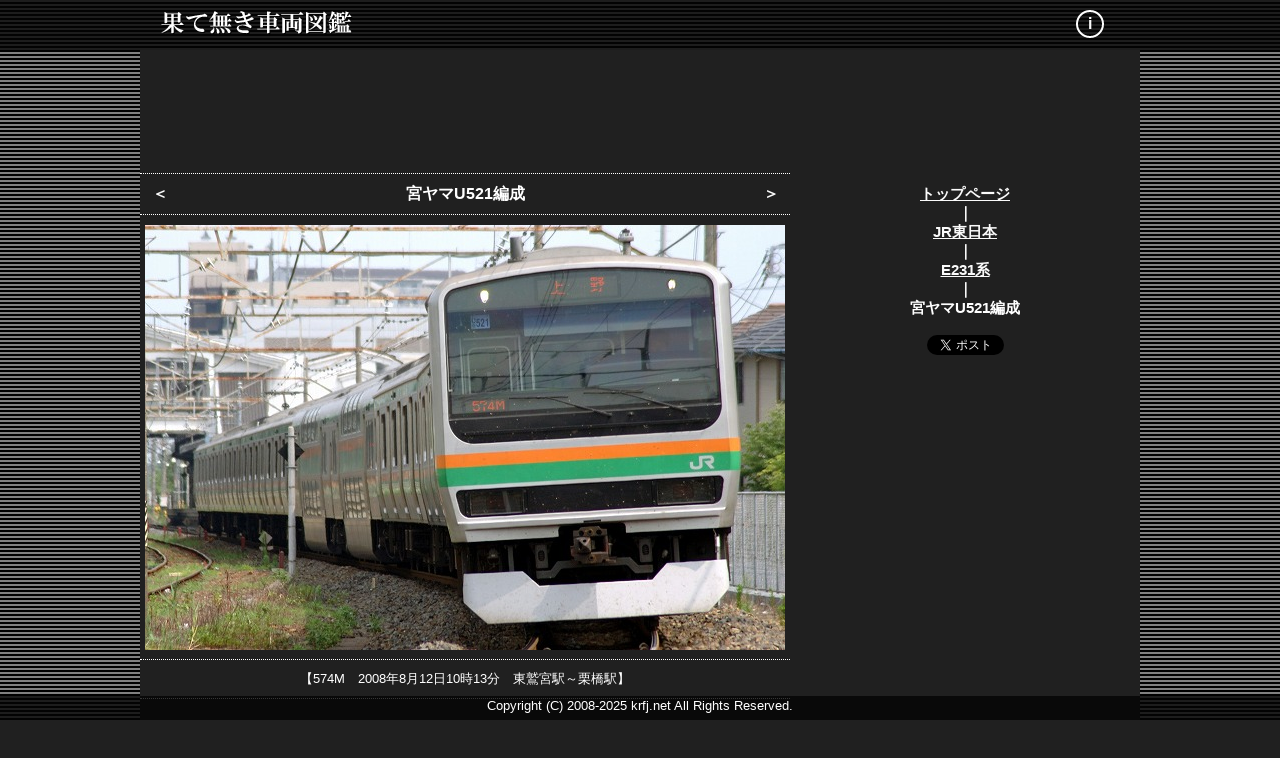

--- FILE ---
content_type: text/html
request_url: https://krfj.net/hatenaki/jre/e231/u521.html
body_size: 1399
content:
<!DOCTYPE html>
<html lang="ja">
<head>
<meta charset="utf-8">
<meta name="viewport" content="width=device-width, initial-scale=1">
<meta http-equiv="X-UA-Compatible" content="IE=edge"/>
<meta name="format-detection" content="telephone=no">
<link rel="shortcut icon" href="../../favicons/favicon.ico">
<title>JR東日本-E231系宮ヤマU521編成|果て無き車両図鑑</title>

    <meta property="og:site_name" content="果て無き車両図鑑">
    <meta property="og:title" content="果て無き車両図鑑"> 
    <meta property="og:type" content="artcle">
    <meta property="og:url" content="https://krfj.net/hatenaki/jre/e231/u521.html">
    <meta property="og:image" content="https://krfj.net/hatenaki/jre/e231/u521.jpg">
    <meta property="og:description" content="JR東日本E231系宮ヤマU521編成">
    <meta name="twitter:card" content="summary_large_image">
    <meta name="twitter:site" content="@krfj_net">

<link rel="stylesheet" href="../../css.css" type="text/css">

</head> 

<body>

<!-- ■■■ヘッダー■■■ --> 
<div id="header-fixed">
<div id="header-bk">
<div id="header">

　<a href="../../"><img src="../../topbana.png" title="果て無き車両図鑑" alt="果て無き車両図鑑"></a>
<span class="topi"><a title="当サイトについて" class="circle" href="../../saito.html">i</a></span>

</div>
</div>
</div>

<div id="body-bk">
<div id="body">

<div id="ad4">
<script async src="https://pagead2.googlesyndication.com/pagead/js/adsbygoogle.js"></script>
<!-- 果て無き 970x90 -->
<ins class="adsbygoogle adresponsive4"
     style="display:inline-block"
     data-ad-client="ca-pub-1155675564210125"
     data-ad-slot="1161123410"></ins>
<script>
(adsbygoogle = window.adsbygoogle || []).push({});
</script>
</div>

<!-- ■■■メイン■■■ --> 
<div id="content">
<div id="mainp">

<div id="title">
<a href="u520.html"><div id="titlel">＜</div></a>
<div id="titlec">宮ヤマU521編成</div>
<a href="u522.html"><div id="titler">＞</div></a>
</div>

<div class="pct"><img src="u521.jpg" alt="E231系" class="image"></div>
<div class="imagememo">【574M　2008年8月12日10時13分　東鷲宮駅～栗橋駅】</div>

</div>
</div>

<!-- ■■■メニュー■■■ --> 
<div id="menu">
<div id="ad2"><br>
<a href="../../">トップページ</a><br>
｜<br><a href="../">JR東日本</a><br>
｜<br><a href="../e231.html">E231系</a><br>
｜<br>宮ヤマU521編成<br><br>
<a href="https://twitter.com/share" class="twitter-share-button" data-count="vertical">Tweet</a>
<script>!function(d,s,id){var js,fjs=d.getElementsByTagName(s)[0],p=/^http:/.test(d.location)?'http':'https';if(!d.getElementById(id)){js=d.createElement(s);js.id=id;js.src=p+'://platform.twitter.com/widgets.js';fjs.parentNode.insertBefore(js,fjs);}}(document, 'script', 'twitter-wjs');</script>
<br><br>
<script async src="//pagead2.googlesyndication.com/pagead/js/adsbygoogle.js"></script>
<!-- 果て無きres -->
<ins class="adsbygoogle"
     style="display:block"
     data-ad-client="ca-pub-1155675564210125"
     data-ad-slot="2048576559"
     data-ad-format="auto"></ins>
<script>
(adsbygoogle = window.adsbygoogle || []).push({});
</script>
</div>
</div>

<!-- ■■■Copyright■■■ -->
<div id="bodyfooter"></div>

<div id="retrieval">
<script>
  (function() {
    var cx = 'partner-pub-1155675564210125:1985156471';
    var gcse = document.createElement('script');
    gcse.type = 'text/javascript';
    gcse.async = true;
    gcse.src = 'https://cse.google.com/cse.js?cx=' + cx;
    var s = document.getElementsByTagName('script')[0];
    s.parentNode.insertBefore(gcse, s);
  })();
</script>
<gcse:searchbox-only></gcse:searchbox-only>
</div>

</div>
</div>

<div id="footer-fixed">
<div id="footer-bk">
<div id="footer"><p class="Copyright"></p></div>
</div></div>

</body>
</html>


--- FILE ---
content_type: text/html; charset=utf-8
request_url: https://www.google.com/recaptcha/api2/aframe
body_size: 73
content:
<!DOCTYPE HTML><html><head><meta http-equiv="content-type" content="text/html; charset=UTF-8"></head><body><script nonce="BYlE7ZbGH7PD6vg6mdQfgA">/** Anti-fraud and anti-abuse applications only. See google.com/recaptcha */ try{var clients={'sodar':'https://pagead2.googlesyndication.com/pagead/sodar?'};window.addEventListener("message",function(a){try{if(a.source===window.parent){var b=JSON.parse(a.data);var c=clients[b['id']];if(c){var d=document.createElement('img');d.src=c+b['params']+'&rc='+(localStorage.getItem("rc::a")?sessionStorage.getItem("rc::b"):"");window.document.body.appendChild(d);sessionStorage.setItem("rc::e",parseInt(sessionStorage.getItem("rc::e")||0)+1);localStorage.setItem("rc::h",'1768927636918');}}}catch(b){}});window.parent.postMessage("_grecaptcha_ready", "*");}catch(b){}</script></body></html>

--- FILE ---
content_type: text/css
request_url: https://krfj.net/hatenaki/css.css
body_size: 2521
content:
html, body{
    margin: 0;         /* �]���̍폜 */
    padding: 0;        /* �]���̍폜 */
    background-color: #202020;
    font-family: sans-serif;
    background-image: url("back.gif");
    background-attachment: fixed;
}

body {
  -webkit-text-size-adjust: 100%;
}

a:link { color: #FAFAFA ; }
a:visited { color: #FAFAFA ; }
a:hover { color: #FAFAFA ; }
a:active { color: #FAFAFA ; }

img.image { width: 100%; max-width:640px; height : auto ;}

div.end { 
    clear:both;
}

/*** �w�b�_�[ ***/

div#header-fixed {
	z-index: 1;
	position: fixed;
	top: 0px;
	left: 0px;
	width: 100%;
	height: 50px;
}
 
div#header-bk {
	z-index: 1;
	background-color: rgba(4,4,4,0.8);
	padding:10px 0px 20px 0px;
	height:20px;
	width: auto;
}
 
div#header { 
	display:block;
	z-index: 2;
	height: auto;
	width: 100%; max-width:1000px;
	margin: auto;
}

div#header a{
  display: inline-block;
  text-decoration:none;
}

span.topi {
	position: fixed;
	top: 10px;
	left: 450px;
	width: 100%;
	height: 25px;
	font-size: 16px;
	text-align: center;
	font-weight: 900;
}

@media screen and (max-width: 1000px) {
span.topi {
left: 45%; }
}

a.circle{
  display: inline-block;
  text-decoration:none;
  width: 24px;
  height: 24px;
  text-align:center;
  line-height: 24px;
  vertical-align: middle;
  border-radius: 50%;
  border: solid 2px #fff;
}

/*** body ***/

div#body{
	width: 1000px;
	height: auto;
	margin:auto;
	text-align: center;
	color: #fff;
	font-size: 13px;
	background-color: #202020;
	clear:both;
}

@media screen and (max-width: 480px) {
div#body {
width: 100%;
float : none ; }
}

div#content{
	width: 650px;
	height: auto;
	float:left;
	background-color: #202020;
}

@media screen and (max-width: 480px) {
div#content {
width: 100%;
float : none ; }
}

div#main{
	width: 100%;
	height: auto;
	background-color: #202020;
}
div#menu{
	width: 35%;    /* ���̕�350px */
	height: auto;
	font-size: 15px;
	font-weight: 900;
	float:left;
	background-color: #202020;
}

@media screen and (max-width: 480px) {
div#menu {
width: 100%;
height: auto; min-height:100px;
float : none ; }
}

div.ad1{
	width: auto;
	height: auto;
	background-color: #202020;
	padding : 20px 10px;
}

@media screen and (max-width: 480px) {
div.ad1 {
width: 100%;
height: auto;
padding : 10px 0px;}
}

div#ad2{
	width: auto;
	height: auto;
	background-color: #202020;
	padding : 5px ;
}

@media screen and (max-width: 480px) {
div#ad2 {
width: 100%;
	height: auto; min-height:450px;
	padding : 0px;
	line-height:1.5;}
}

div#ad4{
	width: auto;
	height: auto;
	background-color: #202020;
	padding : 10px 5px ;
}

@media screen and (max-width: 480px) {
div#ad4 {
	font-size: 10px;}
}

.adresponsive4 { width: 970px; height: 90px; }
@media screen and (max-width: 480px) { .adresponsive4 { width: 320px; height: 100px; } }

/* �Ґ��ʎʐ^ */

div#mainp{
	width: 100%;
	height: auto;
	background-color: #202020;
	padding:5px 0px 10px 0px;
	text-align: center;
}
div#title{
	width: auto;
	height: 20px;
	font-size: 16px;
	font-weight: 900;
	padding:10px 0px;
	margin:5px 0px;
	border-top: dotted 1px #fff;
	border-bottom: dotted 1px #fff;
}

div#title a{
display:block;
width:100%;
}

div#titlel {
	width: 6%;
	float: left;
}

@media screen and (max-width: 480px) {
div#titlel {
	width: 12%;
	float: left;}
}

div#titlec{
	width: 88%;
	float: left;
}

@media screen and (max-width: 480px) {
div#titlec {
	width: 76%;
	float: left;}
}

div#titler {
	width: 6%;
	float: left;
}

@media screen and (max-width: 480px) {
div#titler {
	width: 12%;
	float: left;}
}

div.pct{
	padding:5px 0px 1px 0px;
	clear:both;
}

div.imagememo{
	width: auto;
	padding:10px 10px;
	margin:5px 0px;
	border-top: dotted 1px #fff;
	border-bottom: dotted 1px #fff;
}

@media screen and (max-width: 480px) {
div.imagememo {
	font-size: 11px;
	line-height:1.5;}
}

div#retrieval{
	width: auto;
	height: auto;
	background-color: #202020;
	padding : 20px 10% 50px;
	text-align: center;
}

/* �t�b�^�[�̌Œ� */
div#footer-fixed
{
    position: fixed;
    bottom: 0px;
    width: 100%;
    height: 40px;
    clear:both;
}
 
div#footer-bk
{
	background: rgba(4,4,4,0.8);
	padding:-10px 0px 10px 0px;
	height:30px;
	width:auto;
}
 
div#footer { 
	height: 100%;
	width: 100%; max-width:1000px;
	margin: auto;
	text-align: center;
}

div#bodyfooter { 
    clear:both;
}

.Copyright:before {
content: "Copyright (C) 2008-2025 krfj.net All Rights Reserved.";
font-size:13px;
color: #fff;
text-align: center;
}


/*** �{�� ***/

div.explanation{
	width: auto;
	height: auto;
	background-color: #202020;
	padding : 10px 20px;
	text-align: left;
	margin:5px 0px;
	border-top: dotted 1px #fff;
	border-bottom: dotted 1px #fff;
}

@media screen and (max-width: 480px) {
div.explanation {
	line-height:1.5;}
}

span.s {
	font-size: 10px;
}

span.m {
	font-size: 13px;
}

span.date {
	font-size: 16px;
	font-weight: 900;
}

span.spw {
	letter-spacing:2.6ex;
}

@media screen and (max-width: 480px) {
span.spw {
	letter-spacing:2ex;}
}

span.spw11 {
	letter-spacing:2.1ex;
}

@media screen and (max-width: 480px) {
span.spw11 {
	letter-spacing:2ex;}
}

p.c {
	text-align:center;
}

.Commentary{
width: 600px;
font-size: 13px;
border-collapse: collapse;
}

.title1{
	color: #fff;
	width: auto;
	height: 20px;
	padding:10px 0px;
	margin:5px 0px;
	border-top: dotted 1px #fff;
	border-bottom: dotted 1px #fff;
	font-size: 16px;
	font-weight: 900;
}

.title2{
	color: #fff;
	width: auto;
	height: 20px;
	padding:20px 10px 15px 40px;
	margin:5px 0px;
	border-bottom: dotted 1px #fff;
	font-size: 16px;
	font-weight: 900;
	text-align: left;
}

.title3{
	color: #000;
	width: auto;
	height: 20px;
	padding:5px 0px;
	margin:0px 0px 10px;
	border-top: solid 1px #000;
	border-bottom: solid 1px #000;
	font-size: 16px;
}

.adlb{
	color: #fff;
	font-size: 13px;
	font-weight: 900;
	text-align: left;
}

.hr1{
    border:none;
    border-top:dotted 1px #fff;
    height:1px;
    color:#fff;
    margin: 0px 6px 0px 6px;
}

.hr2{
    border:none;
    border-top:dotted 2px #202020;
    height:2px;
    color:#fff;
    margin: 10px 10px 0px 10px;
}

div#body-bk{
    padding:50px 0px 0px 0px;    /* �㉺�ɗ]������� */
}

div.hensei{
	width: auto;  /* ���̕�650px */
	height: auto;
	background-color: #C0C0C0;
	text-align: center;
	color: #202020;
        padding : 20px ;
        border: 5px solid #202020 ;
}

@media screen and (max-width: 480px) {
div.hensei {
padding : 10px ;
overflow: auto;
border: 0px;}
}

div.keisikia{
	width: auto;
	height: auto;
	background-color: #C0C0C0;
        padding : 10px 0px ;
        border: 5px solid #202020 ;
}

div.keisikib{
	width: auto;
	height: auto;
	background: linear-gradient(#ccc, #ccc 50%, #000 50%, #000);
	background-size: 2px 2px;
	background-attachment: fixed;
	margin:10px 2px 5px 12px;
	text-align: center;
	float:left;
}

@media screen and (max-width: 480px) {
div.keisikib {
	width: 166px;
	margin:2% 1% 2% 1%;
	float:left;}
}

@media screen and (max-width: 359px) {
div.keisikib {
	width: 100%;
	margin: 2% 0px;}
}

div.keisiki{
	width: 185px;
	height: 135px;
	background-color: #000;
        padding : 10px 5px ;
	font-size: 16px;
	font-weight: 900;
	text-shadow: 1px 1px 1px #555;
	filter:alpha(opacity=70);
	-moz-opacity: 0.7;
	opacity: 0.7;
	box-shadow: 5px 5px 5px rgba(0,0,0,0.4);
}

@media screen and (max-width: 480px) {
div.keisiki {
	width: 40%; min-width:160px ;
	box-shadow: 2px 2px 2px rgba(0,0,0,0.4);
        padding : 5px 2% 0px 2%  ;}
}

@media screen and (max-width: 359px) {
div.keisiki {
	width: 100%;
	box-shadow: 0px 0px 0px rgba(0,0,0,0.4);
        padding : 5px 0px ;}
}

div.keisikib a{
text-decoration:none;
display:block;
width:100%;
}

div.keisikib a:hover{
	color: #FAAC58 ;
	box-shadow: 0px 0px 1px 2px rgba(0,0,0,0.8);
	transition: 0.3s;
}

div.keisikihr { 
    clear:both;
    padding : 2px 0px 0px 0px ;
}
/*���x��*/
.keisikia label {
	display: block;
	width: 576px;
	height: 20px;
	text-align: left;
	color: #fff;
	background-color: #202020;
	background-image: url("back2.gif");
	margin: auto;
        padding : 10px 20px ;
        border-top: 10px solid #C0C0C0 ;
	font-size: 13px;
	font-weight: 900;
	clear:both;
	cursor :pointer;
	transition: all 0.3s;
}

@media screen and (max-width: 480px) {
.keisikia label {
	width: auto;
        padding : 8px 10px 5px;}
}

/*�A�C�R����\��*/
.keisikia label:before {
	font-family: "Font Awesome 5 Free";
	content: '\f054';
	padding-right: 10px;
}

/*���x���z�o�[��*/
.keisikia label:hover {
	color: #FAAC58 ;
	background: #202020;
}

/*�`�F�b�N�͉B��*/
.keisikia input {
	display: none;
}

/*���g��\���ɂ��Ă���*/
.keisikia .keisikis {
    height: auto;
    opacity: 1;
    transition: 0.5s;
}

/*�N���b�N�Ŕ񒆐g�\��*/
.cssacc:checked + label + .keisikis {
    height: 0;
    padding: 0;
    overflow: hidden;
    opacity: 0;
}

/*�A�C�R�������ւ���*/
.cssacc:checked + label:before {
    content: '\f078';
}


/*** �Ґ��\ ***/
.tablehensei{
width: 100%; max-width:600px;
font-size: 13px;
text-align: center;
border-collapse: collapse;
background-color: #fff;
color: #202020;
}

.tablehensei tr.g{
border: solid 2px #C0C0C0;
background-color: #777;
color: #fff;
}

.tablehensei th{
width: 47px; min-width:40px;
border: solid 2px #C0C0C0;
background-color: #333;
background-image: url("back2.gif");
color: #fff;
}

.tablehensei th.m{
width: 82px;
}

.tablehensei th.mw{
width: 100px;
}

.tablehensei th.ms{
font-size: 10px;
width: 82px;
}

.tablehensei th.s{
font-size: 10px;
}

.tablehensei th.w98{
width: 98px;
}

.tablehensei th.w30{
width: 30px;
}

.tablehensei th.w34s{
width: 34px; min-width:30px;
font-size: 11px;
}

.tablehensei th.w39{
width: 39px; min-width:35px;
}

.tablehensei th.w39s{
width: 39px; min-width:35px;
font-size: 11px;
}

.tablehensei th.w50{
width: 50px;
}

.tablehensei th.w70{
width: 70px;
}

.tablehensei th.w80{
width: 80px;
}

.tablehensei th.w90{
width: 90px;
}

.tablehensei th.w120{
width: 120px;
}

.tablehensei th.wa{
width: auto;
}

.tablehensei th.l{
text-align: left;
}

.tablehensei th.r{
text-align: right;
}

.tablehensei th.p43{
width: 43px;
}

.tablehensei td{
font-size: 13px;
border: solid 2px #C0C0C0;
}

.tablehensei td.f{
color: #fff;
padding: 1% 0%;
font-weight: bold; 
}

@media screen and (max-width: 480px) {
.tablehensei td.f {
	line-height:2;}
}

.tablehensei td.f a{
display:block;
width:100%;
height:100%;
}

.tablehensei td.ff{
color: #fff;
padding: 1% 0%;
background-image: linear-gradient(-45deg, #202020 25%, #505050 25%, #505050 50%, #202020 50%, #202020 75%, #505050 75%, #505050);
background-size: 15px 15px;
font-weight: bold; 
}

@media screen and (max-width: 480px) {
.tablehensei td.ff {
	line-height:2;}
}

.tablehensei td.ff a{
display:block;
width:100%;
height:100%;
}

.tablehensei td.w{
color: #fff;
}

.tablehensei td.s{
font-size: 10px;
}

.tablehensei td.g{
background-color: #777;
color: #fff;
}

.tablehensei td.gl{
width: auto;
background-color: #777;
text-align: left;
color: #fff;
}

.tablehensei td.gs{
background-color: #777;
font-size: 10px;
color: #fff;
}

.tablehensei td.gsl{
width: auto;
background-color: #777;
font-size: 10px;
text-align: left;
color: #fff;
}

.tablekousin{
font-size: 13px;
margin:5px 0px 0px 15px;
color=: #202020
}

.tablekousin th{
font-size: 16px;
padding:12px 0px 0px 0px;
text-align: left;
}




div#ad3{
	width: auto;
	height: auto;
	background-color: #202020;
	padding : 20px 10px;
	clear:both;
}

div.ad5{
	width: 576px;
	height: auto;
	text-align: center;
	background-color: #202020;
	margin: auto;
        padding : 10px 20px ;
        border-top: 10px solid #C0C0C0 ;
	clear:both;
}

@media screen and (max-width: 480px) {
div.ad5 {
	width: 90%;
        padding : 5px 0px ;}
}

.adsres { width:100%; height:250px; }
@media(min-width: 480px) { .adsres { width: 300px; height: 600px; } }


a.link2 {
    display: block;
    padding-top: 70px;
    margin-top: -70px;
}
